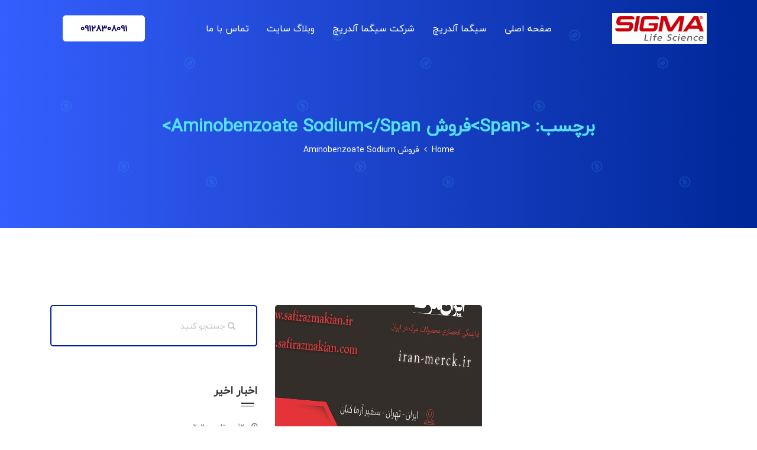

--- FILE ---
content_type: text/html; charset=UTF-8
request_url: https://kianazma.ir/tag/%D9%81%D8%B1%D9%88%D8%B4-aminobenzoate-sodium/
body_size: 18399
content:
<!DOCTYPE html>
<html dir="rtl" lang="fa-IR">
<head>
    <meta charset="UTF-8">
    <meta name="viewport" content="width=device-width, initial-scale=1, shrink-to-fit=no">
	<meta http-equiv="X-UA-Compatible" content="IE=edge">

    <meta name='robots' content='index, follow, max-image-preview:large, max-snippet:-1, max-video-preview:-1' />
	<style>img:is([sizes="auto" i], [sizes^="auto," i]) { contain-intrinsic-size: 3000px 1500px }</style>
	
	<!-- This site is optimized with the Yoast SEO Premium plugin v18.6 (Yoast SEO v24.2) - https://yoast.com/wordpress/plugins/seo/ -->
	<title>فروش aminobenzoate sodium tag | نمایندگی رسمی شرکت سیگما آلدریچ در ایران</title>
	<meta name="description" content="فروش aminobenzoate sodium tag | نمایندگی رسمی شرکت سیگما آلدریچ در ایران برای سفارش با 09357007743 در تماس باشید" />
	<link rel="canonical" href="https://kianazma.ir/tag/فروش-aminobenzoate-sodium/" />
	<meta property="og:locale" content="fa_IR" />
	<meta property="og:type" content="article" />
	<meta property="og:title" content="بایگانی‌های فروش aminobenzoate sodium" />
	<meta property="og:description" content="فروش aminobenzoate sodium tag | نمایندگی رسمی شرکت سیگما آلدریچ در ایران برای سفارش با 09357007743 در تماس باشید" />
	<meta property="og:url" content="https://kianazma.ir/tag/فروش-aminobenzoate-sodium/" />
	<meta property="og:site_name" content="نمایندگی شرکت سیگما آلدریچ" />
	<meta name="twitter:card" content="summary_large_image" />
	<script type="application/ld+json" class="yoast-schema-graph">{"@context":"https://schema.org","@graph":[{"@type":"CollectionPage","@id":"https://kianazma.ir/tag/%d9%81%d8%b1%d9%88%d8%b4-aminobenzoate-sodium/","url":"https://kianazma.ir/tag/%d9%81%d8%b1%d9%88%d8%b4-aminobenzoate-sodium/","name":"فروش aminobenzoate sodium tag | نمایندگی رسمی شرکت سیگما آلدریچ در ایران","isPartOf":{"@id":"https://kianazma.ir/#website"},"primaryImageOfPage":{"@id":"https://kianazma.ir/tag/%d9%81%d8%b1%d9%88%d8%b4-aminobenzoate-sodium/#primaryimage"},"image":{"@id":"https://kianazma.ir/tag/%d9%81%d8%b1%d9%88%d8%b4-aminobenzoate-sodium/#primaryimage"},"thumbnailUrl":"https://kianazma.ir/wp-content/uploads/2019/10/06.jpg","description":"فروش aminobenzoate sodium tag | نمایندگی رسمی شرکت سیگما آلدریچ در ایران برای سفارش با 09357007743 در تماس باشید","breadcrumb":{"@id":"https://kianazma.ir/tag/%d9%81%d8%b1%d9%88%d8%b4-aminobenzoate-sodium/#breadcrumb"},"inLanguage":"fa-IR"},{"@type":"ImageObject","inLanguage":"fa-IR","@id":"https://kianazma.ir/tag/%d9%81%d8%b1%d9%88%d8%b4-aminobenzoate-sodium/#primaryimage","url":"https://kianazma.ir/wp-content/uploads/2019/10/06.jpg","contentUrl":"https://kianazma.ir/wp-content/uploads/2019/10/06.jpg","width":800,"height":800,"caption":"مواد آزمایشگاهی سیگما آلدریچ | مرک | مرک آلمان | نمایندگی مرک | نمایندگی شرکت مرک آلمان"},{"@type":"BreadcrumbList","@id":"https://kianazma.ir/tag/%d9%81%d8%b1%d9%88%d8%b4-aminobenzoate-sodium/#breadcrumb","itemListElement":[{"@type":"ListItem","position":1,"name":"Home","item":"https://kianazma.ir/"},{"@type":"ListItem","position":2,"name":"فروش aminobenzoate sodium"}]},{"@type":"WebSite","@id":"https://kianazma.ir/#website","url":"https://kianazma.ir/","name":"نمایندگی شرکت سیگما آلدریچ","description":"سیگما | الدریچ | آلدریچ | سیگما الدریچ | سیگما آلدریچ | شرکت سیگما آلدریچ","publisher":{"@id":"https://kianazma.ir/#organization"},"potentialAction":[{"@type":"SearchAction","target":{"@type":"EntryPoint","urlTemplate":"https://kianazma.ir/?s={search_term_string}"},"query-input":{"@type":"PropertyValueSpecification","valueRequired":true,"valueName":"search_term_string"}}],"inLanguage":"fa-IR"},{"@type":"Organization","@id":"https://kianazma.ir/#organization","name":"نمایندگی شرکت سیگما آلدریچ","url":"https://kianazma.ir/","logo":{"@type":"ImageObject","inLanguage":"fa-IR","@id":"https://kianazma.ir/#/schema/logo/image/","url":"https://kianazma.ir/wp-content/uploads/2019/09/محیط-کشت.jpg","contentUrl":"https://kianazma.ir/wp-content/uploads/2019/09/محیط-کشت.jpg","width":992,"height":567,"caption":"نمایندگی شرکت سیگما آلدریچ"},"image":{"@id":"https://kianazma.ir/#/schema/logo/image/"}}]}</script>
	<!-- / Yoast SEO Premium plugin. -->


<link rel='dns-prefetch' href='//maps.googleapis.com' />
<link rel='dns-prefetch' href='//fonts.googleapis.com' />
<link rel="alternate" type="application/rss+xml" title="نمایندگی شرکت سیگما آلدریچ &raquo; خوراک" href="https://kianazma.ir/feed/" />
<link rel="alternate" type="application/rss+xml" title="نمایندگی شرکت سیگما آلدریچ &raquo; خوراک دیدگاه‌ها" href="https://kianazma.ir/comments/feed/" />
<link rel="alternate" type="application/rss+xml" title="نمایندگی شرکت سیگما آلدریچ &raquo; فروش aminobenzoate sodium خوراک برچسب" href="https://kianazma.ir/tag/%d9%81%d8%b1%d9%88%d8%b4-aminobenzoate-sodium/feed/" />
<script type="text/javascript">
/* <![CDATA[ */
window._wpemojiSettings = {"baseUrl":"https:\/\/s.w.org\/images\/core\/emoji\/15.0.3\/72x72\/","ext":".png","svgUrl":"https:\/\/s.w.org\/images\/core\/emoji\/15.0.3\/svg\/","svgExt":".svg","source":{"concatemoji":"https:\/\/kianazma.ir\/wp-includes\/js\/wp-emoji-release.min.js?ver=6.7.4"}};
/*! This file is auto-generated */
!function(i,n){var o,s,e;function c(e){try{var t={supportTests:e,timestamp:(new Date).valueOf()};sessionStorage.setItem(o,JSON.stringify(t))}catch(e){}}function p(e,t,n){e.clearRect(0,0,e.canvas.width,e.canvas.height),e.fillText(t,0,0);var t=new Uint32Array(e.getImageData(0,0,e.canvas.width,e.canvas.height).data),r=(e.clearRect(0,0,e.canvas.width,e.canvas.height),e.fillText(n,0,0),new Uint32Array(e.getImageData(0,0,e.canvas.width,e.canvas.height).data));return t.every(function(e,t){return e===r[t]})}function u(e,t,n){switch(t){case"flag":return n(e,"\ud83c\udff3\ufe0f\u200d\u26a7\ufe0f","\ud83c\udff3\ufe0f\u200b\u26a7\ufe0f")?!1:!n(e,"\ud83c\uddfa\ud83c\uddf3","\ud83c\uddfa\u200b\ud83c\uddf3")&&!n(e,"\ud83c\udff4\udb40\udc67\udb40\udc62\udb40\udc65\udb40\udc6e\udb40\udc67\udb40\udc7f","\ud83c\udff4\u200b\udb40\udc67\u200b\udb40\udc62\u200b\udb40\udc65\u200b\udb40\udc6e\u200b\udb40\udc67\u200b\udb40\udc7f");case"emoji":return!n(e,"\ud83d\udc26\u200d\u2b1b","\ud83d\udc26\u200b\u2b1b")}return!1}function f(e,t,n){var r="undefined"!=typeof WorkerGlobalScope&&self instanceof WorkerGlobalScope?new OffscreenCanvas(300,150):i.createElement("canvas"),a=r.getContext("2d",{willReadFrequently:!0}),o=(a.textBaseline="top",a.font="600 32px Arial",{});return e.forEach(function(e){o[e]=t(a,e,n)}),o}function t(e){var t=i.createElement("script");t.src=e,t.defer=!0,i.head.appendChild(t)}"undefined"!=typeof Promise&&(o="wpEmojiSettingsSupports",s=["flag","emoji"],n.supports={everything:!0,everythingExceptFlag:!0},e=new Promise(function(e){i.addEventListener("DOMContentLoaded",e,{once:!0})}),new Promise(function(t){var n=function(){try{var e=JSON.parse(sessionStorage.getItem(o));if("object"==typeof e&&"number"==typeof e.timestamp&&(new Date).valueOf()<e.timestamp+604800&&"object"==typeof e.supportTests)return e.supportTests}catch(e){}return null}();if(!n){if("undefined"!=typeof Worker&&"undefined"!=typeof OffscreenCanvas&&"undefined"!=typeof URL&&URL.createObjectURL&&"undefined"!=typeof Blob)try{var e="postMessage("+f.toString()+"("+[JSON.stringify(s),u.toString(),p.toString()].join(",")+"));",r=new Blob([e],{type:"text/javascript"}),a=new Worker(URL.createObjectURL(r),{name:"wpTestEmojiSupports"});return void(a.onmessage=function(e){c(n=e.data),a.terminate(),t(n)})}catch(e){}c(n=f(s,u,p))}t(n)}).then(function(e){for(var t in e)n.supports[t]=e[t],n.supports.everything=n.supports.everything&&n.supports[t],"flag"!==t&&(n.supports.everythingExceptFlag=n.supports.everythingExceptFlag&&n.supports[t]);n.supports.everythingExceptFlag=n.supports.everythingExceptFlag&&!n.supports.flag,n.DOMReady=!1,n.readyCallback=function(){n.DOMReady=!0}}).then(function(){return e}).then(function(){var e;n.supports.everything||(n.readyCallback(),(e=n.source||{}).concatemoji?t(e.concatemoji):e.wpemoji&&e.twemoji&&(t(e.twemoji),t(e.wpemoji)))}))}((window,document),window._wpemojiSettings);
/* ]]> */
</script>
<style id='wp-emoji-styles-inline-css' type='text/css'>

	img.wp-smiley, img.emoji {
		display: inline !important;
		border: none !important;
		box-shadow: none !important;
		height: 1em !important;
		width: 1em !important;
		margin: 0 0.07em !important;
		vertical-align: -0.1em !important;
		background: none !important;
		padding: 0 !important;
	}
</style>
<link rel='stylesheet' id='wp-block-library-rtl-css' href='https://kianazma.ir/wp-includes/css/dist/block-library/style-rtl.min.css?ver=6.7.4' type='text/css' media='all' />
<style id='wp-block-library-theme-inline-css' type='text/css'>
.wp-block-audio :where(figcaption){color:#555;font-size:13px;text-align:center}.is-dark-theme .wp-block-audio :where(figcaption){color:#ffffffa6}.wp-block-audio{margin:0 0 1em}.wp-block-code{border:1px solid #ccc;border-radius:4px;font-family:Menlo,Consolas,monaco,monospace;padding:.8em 1em}.wp-block-embed :where(figcaption){color:#555;font-size:13px;text-align:center}.is-dark-theme .wp-block-embed :where(figcaption){color:#ffffffa6}.wp-block-embed{margin:0 0 1em}.blocks-gallery-caption{color:#555;font-size:13px;text-align:center}.is-dark-theme .blocks-gallery-caption{color:#ffffffa6}:root :where(.wp-block-image figcaption){color:#555;font-size:13px;text-align:center}.is-dark-theme :root :where(.wp-block-image figcaption){color:#ffffffa6}.wp-block-image{margin:0 0 1em}.wp-block-pullquote{border-bottom:4px solid;border-top:4px solid;color:currentColor;margin-bottom:1.75em}.wp-block-pullquote cite,.wp-block-pullquote footer,.wp-block-pullquote__citation{color:currentColor;font-size:.8125em;font-style:normal;text-transform:uppercase}.wp-block-quote{border-left:.25em solid;margin:0 0 1.75em;padding-left:1em}.wp-block-quote cite,.wp-block-quote footer{color:currentColor;font-size:.8125em;font-style:normal;position:relative}.wp-block-quote:where(.has-text-align-right){border-left:none;border-right:.25em solid;padding-left:0;padding-right:1em}.wp-block-quote:where(.has-text-align-center){border:none;padding-left:0}.wp-block-quote.is-large,.wp-block-quote.is-style-large,.wp-block-quote:where(.is-style-plain){border:none}.wp-block-search .wp-block-search__label{font-weight:700}.wp-block-search__button{border:1px solid #ccc;padding:.375em .625em}:where(.wp-block-group.has-background){padding:1.25em 2.375em}.wp-block-separator.has-css-opacity{opacity:.4}.wp-block-separator{border:none;border-bottom:2px solid;margin-left:auto;margin-right:auto}.wp-block-separator.has-alpha-channel-opacity{opacity:1}.wp-block-separator:not(.is-style-wide):not(.is-style-dots){width:100px}.wp-block-separator.has-background:not(.is-style-dots){border-bottom:none;height:1px}.wp-block-separator.has-background:not(.is-style-wide):not(.is-style-dots){height:2px}.wp-block-table{margin:0 0 1em}.wp-block-table td,.wp-block-table th{word-break:normal}.wp-block-table :where(figcaption){color:#555;font-size:13px;text-align:center}.is-dark-theme .wp-block-table :where(figcaption){color:#ffffffa6}.wp-block-video :where(figcaption){color:#555;font-size:13px;text-align:center}.is-dark-theme .wp-block-video :where(figcaption){color:#ffffffa6}.wp-block-video{margin:0 0 1em}:root :where(.wp-block-template-part.has-background){margin-bottom:0;margin-top:0;padding:1.25em 2.375em}
</style>
<style id='classic-theme-styles-inline-css' type='text/css'>
/*! This file is auto-generated */
.wp-block-button__link{color:#fff;background-color:#32373c;border-radius:9999px;box-shadow:none;text-decoration:none;padding:calc(.667em + 2px) calc(1.333em + 2px);font-size:1.125em}.wp-block-file__button{background:#32373c;color:#fff;text-decoration:none}
</style>
<style id='global-styles-inline-css' type='text/css'>
:root{--wp--preset--aspect-ratio--square: 1;--wp--preset--aspect-ratio--4-3: 4/3;--wp--preset--aspect-ratio--3-4: 3/4;--wp--preset--aspect-ratio--3-2: 3/2;--wp--preset--aspect-ratio--2-3: 2/3;--wp--preset--aspect-ratio--16-9: 16/9;--wp--preset--aspect-ratio--9-16: 9/16;--wp--preset--color--black: #000000;--wp--preset--color--cyan-bluish-gray: #abb8c3;--wp--preset--color--white: #ffffff;--wp--preset--color--pale-pink: #f78da7;--wp--preset--color--vivid-red: #cf2e2e;--wp--preset--color--luminous-vivid-orange: #ff6900;--wp--preset--color--luminous-vivid-amber: #fcb900;--wp--preset--color--light-green-cyan: #7bdcb5;--wp--preset--color--vivid-green-cyan: #00d084;--wp--preset--color--pale-cyan-blue: #8ed1fc;--wp--preset--color--vivid-cyan-blue: #0693e3;--wp--preset--color--vivid-purple: #9b51e0;--wp--preset--gradient--vivid-cyan-blue-to-vivid-purple: linear-gradient(135deg,rgba(6,147,227,1) 0%,rgb(155,81,224) 100%);--wp--preset--gradient--light-green-cyan-to-vivid-green-cyan: linear-gradient(135deg,rgb(122,220,180) 0%,rgb(0,208,130) 100%);--wp--preset--gradient--luminous-vivid-amber-to-luminous-vivid-orange: linear-gradient(135deg,rgba(252,185,0,1) 0%,rgba(255,105,0,1) 100%);--wp--preset--gradient--luminous-vivid-orange-to-vivid-red: linear-gradient(135deg,rgba(255,105,0,1) 0%,rgb(207,46,46) 100%);--wp--preset--gradient--very-light-gray-to-cyan-bluish-gray: linear-gradient(135deg,rgb(238,238,238) 0%,rgb(169,184,195) 100%);--wp--preset--gradient--cool-to-warm-spectrum: linear-gradient(135deg,rgb(74,234,220) 0%,rgb(151,120,209) 20%,rgb(207,42,186) 40%,rgb(238,44,130) 60%,rgb(251,105,98) 80%,rgb(254,248,76) 100%);--wp--preset--gradient--blush-light-purple: linear-gradient(135deg,rgb(255,206,236) 0%,rgb(152,150,240) 100%);--wp--preset--gradient--blush-bordeaux: linear-gradient(135deg,rgb(254,205,165) 0%,rgb(254,45,45) 50%,rgb(107,0,62) 100%);--wp--preset--gradient--luminous-dusk: linear-gradient(135deg,rgb(255,203,112) 0%,rgb(199,81,192) 50%,rgb(65,88,208) 100%);--wp--preset--gradient--pale-ocean: linear-gradient(135deg,rgb(255,245,203) 0%,rgb(182,227,212) 50%,rgb(51,167,181) 100%);--wp--preset--gradient--electric-grass: linear-gradient(135deg,rgb(202,248,128) 0%,rgb(113,206,126) 100%);--wp--preset--gradient--midnight: linear-gradient(135deg,rgb(2,3,129) 0%,rgb(40,116,252) 100%);--wp--preset--font-size--small: 13px;--wp--preset--font-size--medium: 20px;--wp--preset--font-size--large: 36px;--wp--preset--font-size--x-large: 42px;--wp--preset--spacing--20: 0.44rem;--wp--preset--spacing--30: 0.67rem;--wp--preset--spacing--40: 1rem;--wp--preset--spacing--50: 1.5rem;--wp--preset--spacing--60: 2.25rem;--wp--preset--spacing--70: 3.38rem;--wp--preset--spacing--80: 5.06rem;--wp--preset--shadow--natural: 6px 6px 9px rgba(0, 0, 0, 0.2);--wp--preset--shadow--deep: 12px 12px 50px rgba(0, 0, 0, 0.4);--wp--preset--shadow--sharp: 6px 6px 0px rgba(0, 0, 0, 0.2);--wp--preset--shadow--outlined: 6px 6px 0px -3px rgba(255, 255, 255, 1), 6px 6px rgba(0, 0, 0, 1);--wp--preset--shadow--crisp: 6px 6px 0px rgba(0, 0, 0, 1);}:where(.is-layout-flex){gap: 0.5em;}:where(.is-layout-grid){gap: 0.5em;}body .is-layout-flex{display: flex;}.is-layout-flex{flex-wrap: wrap;align-items: center;}.is-layout-flex > :is(*, div){margin: 0;}body .is-layout-grid{display: grid;}.is-layout-grid > :is(*, div){margin: 0;}:where(.wp-block-columns.is-layout-flex){gap: 2em;}:where(.wp-block-columns.is-layout-grid){gap: 2em;}:where(.wp-block-post-template.is-layout-flex){gap: 1.25em;}:where(.wp-block-post-template.is-layout-grid){gap: 1.25em;}.has-black-color{color: var(--wp--preset--color--black) !important;}.has-cyan-bluish-gray-color{color: var(--wp--preset--color--cyan-bluish-gray) !important;}.has-white-color{color: var(--wp--preset--color--white) !important;}.has-pale-pink-color{color: var(--wp--preset--color--pale-pink) !important;}.has-vivid-red-color{color: var(--wp--preset--color--vivid-red) !important;}.has-luminous-vivid-orange-color{color: var(--wp--preset--color--luminous-vivid-orange) !important;}.has-luminous-vivid-amber-color{color: var(--wp--preset--color--luminous-vivid-amber) !important;}.has-light-green-cyan-color{color: var(--wp--preset--color--light-green-cyan) !important;}.has-vivid-green-cyan-color{color: var(--wp--preset--color--vivid-green-cyan) !important;}.has-pale-cyan-blue-color{color: var(--wp--preset--color--pale-cyan-blue) !important;}.has-vivid-cyan-blue-color{color: var(--wp--preset--color--vivid-cyan-blue) !important;}.has-vivid-purple-color{color: var(--wp--preset--color--vivid-purple) !important;}.has-black-background-color{background-color: var(--wp--preset--color--black) !important;}.has-cyan-bluish-gray-background-color{background-color: var(--wp--preset--color--cyan-bluish-gray) !important;}.has-white-background-color{background-color: var(--wp--preset--color--white) !important;}.has-pale-pink-background-color{background-color: var(--wp--preset--color--pale-pink) !important;}.has-vivid-red-background-color{background-color: var(--wp--preset--color--vivid-red) !important;}.has-luminous-vivid-orange-background-color{background-color: var(--wp--preset--color--luminous-vivid-orange) !important;}.has-luminous-vivid-amber-background-color{background-color: var(--wp--preset--color--luminous-vivid-amber) !important;}.has-light-green-cyan-background-color{background-color: var(--wp--preset--color--light-green-cyan) !important;}.has-vivid-green-cyan-background-color{background-color: var(--wp--preset--color--vivid-green-cyan) !important;}.has-pale-cyan-blue-background-color{background-color: var(--wp--preset--color--pale-cyan-blue) !important;}.has-vivid-cyan-blue-background-color{background-color: var(--wp--preset--color--vivid-cyan-blue) !important;}.has-vivid-purple-background-color{background-color: var(--wp--preset--color--vivid-purple) !important;}.has-black-border-color{border-color: var(--wp--preset--color--black) !important;}.has-cyan-bluish-gray-border-color{border-color: var(--wp--preset--color--cyan-bluish-gray) !important;}.has-white-border-color{border-color: var(--wp--preset--color--white) !important;}.has-pale-pink-border-color{border-color: var(--wp--preset--color--pale-pink) !important;}.has-vivid-red-border-color{border-color: var(--wp--preset--color--vivid-red) !important;}.has-luminous-vivid-orange-border-color{border-color: var(--wp--preset--color--luminous-vivid-orange) !important;}.has-luminous-vivid-amber-border-color{border-color: var(--wp--preset--color--luminous-vivid-amber) !important;}.has-light-green-cyan-border-color{border-color: var(--wp--preset--color--light-green-cyan) !important;}.has-vivid-green-cyan-border-color{border-color: var(--wp--preset--color--vivid-green-cyan) !important;}.has-pale-cyan-blue-border-color{border-color: var(--wp--preset--color--pale-cyan-blue) !important;}.has-vivid-cyan-blue-border-color{border-color: var(--wp--preset--color--vivid-cyan-blue) !important;}.has-vivid-purple-border-color{border-color: var(--wp--preset--color--vivid-purple) !important;}.has-vivid-cyan-blue-to-vivid-purple-gradient-background{background: var(--wp--preset--gradient--vivid-cyan-blue-to-vivid-purple) !important;}.has-light-green-cyan-to-vivid-green-cyan-gradient-background{background: var(--wp--preset--gradient--light-green-cyan-to-vivid-green-cyan) !important;}.has-luminous-vivid-amber-to-luminous-vivid-orange-gradient-background{background: var(--wp--preset--gradient--luminous-vivid-amber-to-luminous-vivid-orange) !important;}.has-luminous-vivid-orange-to-vivid-red-gradient-background{background: var(--wp--preset--gradient--luminous-vivid-orange-to-vivid-red) !important;}.has-very-light-gray-to-cyan-bluish-gray-gradient-background{background: var(--wp--preset--gradient--very-light-gray-to-cyan-bluish-gray) !important;}.has-cool-to-warm-spectrum-gradient-background{background: var(--wp--preset--gradient--cool-to-warm-spectrum) !important;}.has-blush-light-purple-gradient-background{background: var(--wp--preset--gradient--blush-light-purple) !important;}.has-blush-bordeaux-gradient-background{background: var(--wp--preset--gradient--blush-bordeaux) !important;}.has-luminous-dusk-gradient-background{background: var(--wp--preset--gradient--luminous-dusk) !important;}.has-pale-ocean-gradient-background{background: var(--wp--preset--gradient--pale-ocean) !important;}.has-electric-grass-gradient-background{background: var(--wp--preset--gradient--electric-grass) !important;}.has-midnight-gradient-background{background: var(--wp--preset--gradient--midnight) !important;}.has-small-font-size{font-size: var(--wp--preset--font-size--small) !important;}.has-medium-font-size{font-size: var(--wp--preset--font-size--medium) !important;}.has-large-font-size{font-size: var(--wp--preset--font-size--large) !important;}.has-x-large-font-size{font-size: var(--wp--preset--font-size--x-large) !important;}
:where(.wp-block-post-template.is-layout-flex){gap: 1.25em;}:where(.wp-block-post-template.is-layout-grid){gap: 1.25em;}
:where(.wp-block-columns.is-layout-flex){gap: 2em;}:where(.wp-block-columns.is-layout-grid){gap: 2em;}
:root :where(.wp-block-pullquote){font-size: 1.5em;line-height: 1.6;}
</style>
<link rel='stylesheet' id='contact-form-7-css' href='https://kianazma.ir/wp-content/plugins/contact-form-7/includes/css/styles.css?ver=6.1.4' type='text/css' media='all' />
<link rel='stylesheet' id='contact-form-7-rtl-css' href='https://kianazma.ir/wp-content/plugins/contact-form-7/includes/css/styles-rtl.css?ver=6.1.4' type='text/css' media='all' />
<link rel='stylesheet' id='secure-copy-content-protection-public-css' href='https://kianazma.ir/wp-content/plugins/secure-copy-content-protection/public/css/secure-copy-content-protection-public.css?ver=4.4.1' type='text/css' media='all' />
<link rel='stylesheet' id='crp-style-rounded-thumbs-css' href='https://kianazma.ir/wp-content/plugins/contextual-related-posts/css/rounded-thumbs.min.css?ver=4.1.0' type='text/css' media='all' />
<style id='crp-style-rounded-thumbs-inline-css' type='text/css'>

			.crp_related.crp-rounded-thumbs a {
				width: 150px;
                height: 150px;
				text-decoration: none;
			}
			.crp_related.crp-rounded-thumbs img {
				max-width: 150px;
				margin: auto;
			}
			.crp_related.crp-rounded-thumbs .crp_title {
				width: 100%;
			}
			
</style>
<link rel='stylesheet' id='megamenu-css' href='https://kianazma.ir/wp-content/uploads/maxmegamenu/style.css?ver=e59429' type='text/css' media='all' />
<link rel='stylesheet' id='dashicons-css' href='https://kianazma.ir/wp-includes/css/dashicons.min.css?ver=6.7.4' type='text/css' media='all' />
<link rel='stylesheet' id='google-font-css' href='//fonts.googleapis.com/css?family=Dosis%3A500%2C600%2C700%2C800%7CPoppins%3A300%2C400%2C500%2C600%2C900&#038;ver=6.7.4#038;subset=latin%2C+latin-text' type='text/css' media='all' />
<link rel='stylesheet' id='bootstrap-css' href='https://kianazma.ir/wp-content/themes/bizdrone/assets/css/bootstrap.min.css?ver=4.1.3' type='text/css' media='all' />
<link rel='stylesheet' id='fontawesome-css' href='https://kianazma.ir/wp-content/themes/bizdrone/assets/css/font.awesome.min.css?ver=4.7.0' type='text/css' media='all' />
<link rel='stylesheet' id='magnific-popup-css' href='https://kianazma.ir/wp-content/themes/bizdrone/assets/plugins/Magnific-Popup/magnific.popup.css?ver=2.2.0' type='text/css' media='all' />
<link rel='stylesheet' id='owl-carousel-css' href='https://kianazma.ir/wp-content/themes/bizdrone/assets/plugins/owl-carousel/owl.carousel.min.css?ver=2.3.4' type='text/css' media='all' />
<link rel='stylesheet' id='bizdrone-main-css' href='https://kianazma.ir/wp-content/themes/bizdrone/assets/css/style.css?ver=1.0' type='text/css' media='all' />
<link rel='stylesheet' id='bizdrone-responsive-css' href='https://kianazma.ir/wp-content/themes/bizdrone/assets/css/responsive.css?ver=1.0' type='text/css' media='all' />
<link rel='stylesheet' id='bizdrone-style-css' href='https://kianazma.ir/wp-content/themes/bizdrone/style.css?ver=6.7.4' type='text/css' media='all' />
<link rel='stylesheet' id='color-schemes-css' href='https://kianazma.ir/wp-content/themes/bizdrone/assets/css/color.schemes.css?ver=6.7.4' type='text/css' media='all' />
<style id='color-schemes-inline-css' type='text/css'>

    		.page-title {
				text-align: center !important;
			}
    			@media (max-width: 767.98px) {
    				.back-to-top{
	    				display: none;
					}
				}
					.footer-type2.footer-bg-h3{
						padding-top: 80px;
					}
				
				.error-full-width.bg-overlay:before {
					opacity: 0.5;
				}
			
				.page-title-inner.bg-overlay:before {
					opacity: 0.5;
				}
			
</style>
<link rel='stylesheet' id='wpgdprc-front-css-css' href='https://kianazma.ir/wp-content/plugins/wp-gdpr-compliance/Assets/css/front.css?ver=1676464855' type='text/css' media='all' />
<style id='wpgdprc-front-css-inline-css' type='text/css'>
:root{--wp-gdpr--bar--background-color: #000000;--wp-gdpr--bar--color: #ffffff;--wp-gdpr--button--background-color: #000000;--wp-gdpr--button--background-color--darken: #000000;--wp-gdpr--button--color: #ffffff;}
</style>
<script type="text/javascript" src="https://kianazma.ir/wp-includes/js/jquery/jquery.min.js?ver=3.7.1" id="jquery-core-js"></script>
<script type="text/javascript" src="https://kianazma.ir/wp-includes/js/jquery/jquery-migrate.min.js?ver=3.4.1" id="jquery-migrate-js"></script>
<script type="text/javascript" id="wpgdprc-front-js-js-extra">
/* <![CDATA[ */
var wpgdprcFront = {"ajaxUrl":"https:\/\/kianazma.ir\/wp-admin\/admin-ajax.php","ajaxNonce":"617290969c","ajaxArg":"security","pluginPrefix":"wpgdprc","blogId":"1","isMultiSite":"","locale":"fa_IR","showSignUpModal":"","showFormModal":"","cookieName":"wpgdprc-consent","consentVersion":"","path":"\/","prefix":"wpgdprc"};
/* ]]> */
</script>
<script type="text/javascript" src="https://kianazma.ir/wp-content/plugins/wp-gdpr-compliance/Assets/js/front.min.js?ver=1676464855" id="wpgdprc-front-js-js"></script>
<link rel="https://api.w.org/" href="https://kianazma.ir/wp-json/" /><link rel="alternate" title="JSON" type="application/json" href="https://kianazma.ir/wp-json/wp/v2/tags/965" /><link rel="EditURI" type="application/rsd+xml" title="RSD" href="https://kianazma.ir/xmlrpc.php?rsd" />
<link rel="stylesheet" href="https://kianazma.ir/wp-content/themes/bizdrone/rtl.css" type="text/css" media="screen" /><meta name="generator" content="WordPress 6.7.4" />
<meta name="generator" content="Redux 4.5.10" /><script type="text/javascript">var daamAjaxUrl = "https://kianazma.ir/wp-admin/admin-ajax.php";var daamNonce = "b00bcd5de0";</script><meta name="generator" content="Powered by WPBakery Page Builder - drag and drop page builder for WordPress."/>
<style id="bizdrone_opt-dynamic-css" title="dynamic-css" class="redux-options-output">.error-full-width{background-image:url('https://kianazma.ir/wp-content/uploads/2019/01/404-bg.jpg');}</style><noscript><style> .wpb_animate_when_almost_visible { opacity: 1; }</style></noscript><style type="text/css">/** Mega Menu CSS: fs **/</style>
</head>

<body data-rsssl=1 class="rtl archive tag tag--aminobenzoate-sodium tag-965 wp-embed-responsive mega-menu-primary-menu wpb-js-composer js-comp-ver-6.8.0 vc_responsive">
    
    <!-- Main header 3 (Menu Center) -->
    <header class="header header-menu-center">
        <!-- Start Header Navbar-->
        <div class="main-header main-header1">
            <div class="container">
                <div class="row align-items-center">
                    <div class="col-lg-2 col-sm-6 col-7">
                        <!-- Logo -->
                        <div class="logo" data-animate="fadeInUp" data-delay=".65">
                            <a href="https://kianazma.ir/">
            <img src="https://kianazma.ir/wp-content/uploads/2019/09/safirazma.png" class="default-logo svg" alt="logo" />
            <img src="https://kianazma.ir/wp-content/uploads/2019/09/safirazma.png" class="sticky-logo svg" alt="logo" />
            </a>                        </div>
                        <!-- End of Logo -->
                    </div>
                    <div class="col-lg-8 col-sm-3 col-2 menu-button menu-center">
                        <div class="menu--inner-area">
                            <div class="menu-wraper">
                                <nav data-animate="fadeInUp" data-delay=".80">
                                    <!-- Header-menu -->
                                    <div class="header-menu dosis">
                                        <div id="mega-menu-wrap-primary-menu" class="mega-menu-wrap"><div class="mega-menu-toggle"><div class="mega-toggle-blocks-left"></div><div class="mega-toggle-blocks-center"></div><div class="mega-toggle-blocks-right"><div class='mega-toggle-block mega-menu-toggle-animated-block mega-toggle-block-0' id='mega-toggle-block-0'><button aria-label="Toggle Menu" class="mega-toggle-animated mega-toggle-animated-slider" type="button" aria-expanded="false">
                  <span class="mega-toggle-animated-box">
                    <span class="mega-toggle-animated-inner"></span>
                  </span>
                </button></div></div></div><ul id="mega-menu-primary-menu" class="mega-menu max-mega-menu mega-menu-horizontal mega-no-js" data-event="hover_intent" data-effect="fade_up" data-effect-speed="200" data-effect-mobile="disabled" data-effect-speed-mobile="0" data-panel-width=".main-header .container " data-mobile-force-width=".main-header .container" data-second-click="close" data-document-click="collapse" data-vertical-behaviour="accordion" data-breakpoint="991" data-unbind="true" data-mobile-state="collapse_all" data-mobile-direction="vertical" data-hover-intent-timeout="300" data-hover-intent-interval="100"><li class="mega-menu-item mega-menu-item-type-post_type mega-menu-item-object-page mega-menu-item-home mega-align-bottom-left mega-menu-flyout mega-menu-item-415" id="mega-menu-item-415"><a class="mega-menu-link" href="https://kianazma.ir/" tabindex="0">صفحه اصلی</a></li><li class="mega-menu-item mega-menu-item-type-post_type mega-menu-item-object-page mega-align-bottom-left mega-menu-flyout mega-menu-item-353" id="mega-menu-item-353"><a class="mega-menu-link" href="https://kianazma.ir/%d8%b3%db%8c%da%af%d9%85%d8%a7-%d8%a2%d9%84%d8%af%d8%b1%db%8c%da%86/" tabindex="0">سیگما آلدریچ</a></li><li class="mega-menu-item mega-menu-item-type-post_type mega-menu-item-object-page mega-align-bottom-left mega-menu-flyout mega-menu-item-278" id="mega-menu-item-278"><a class="mega-menu-link" href="https://kianazma.ir/%d8%b4%d8%b1%da%a9%d8%aa-%d8%b3%db%8c%da%af%d9%85%d8%a7-%d8%a2%d9%84%d8%af%d8%b1%db%8c%da%86/" tabindex="0">شرکت سیگما آلدریچ</a></li><li class="mega-menu-item mega-menu-item-type-post_type mega-menu-item-object-page mega-current_page_parent mega-align-bottom-left mega-menu-flyout mega-menu-item-17" id="mega-menu-item-17"><a class="mega-menu-link" href="https://kianazma.ir/blog/" tabindex="0">وبلاگ سایت</a></li><li class="mega-menu-item mega-menu-item-type-custom mega-menu-item-object-custom mega-align-bottom-left mega-menu-flyout mega-menu-item-1562" id="mega-menu-item-1562"><a class="mega-menu-link" href="https://iran-merck.ir/contact/" tabindex="0">تماس با ما</a></li></ul></div>                                    </div>
                                    <!-- End of Header-menu -->
                                </nav>
                            </div>
                        </div>
                    </div>
                      
                    <div class="col-lg-2 col-sm-3 col-3">
                        <!-- signup/singout button -->
                        <div class="signup--out-btn text-right" data-animate="fadeInUp" data-delay="1">
                              
                            <a target="_self" href="tel://%2009128308091" class="waves-effect bg-fill"><i class="fa fa-user d-none"></i><span>09128308091</span></a>
                                                    </div>
                        <!--End of signup/singout button -->
                    </div>
                                    </div>
            </div>
        </div>
        <!-- End Header Navbar -->
    </header>
    <!-- End of Main header 3 (Menu Center) --><!-- page title wrap-->
<section class="page-title-inner home2-vs1-bg " >
    <div data-bg-img="https://kianazma.ir/wp-content/uploads/2018/12/Crypto_Pattern20.png" class="page-title-wrap">
        <div class="container"> 
            <div class="row align-items-center justify-content-center"> 
                <div class="col"> 
                    <!-- page title inner -->
                    <div class="page-title text-center" data-animate="fadeInUp" data-delay="1.05"> 
                    <h1 class="h2">برچسب:  &lt;span&gt;فروش aminobenzoate sodium&lt;/span&gt;</h1><ul class="nav m-0 justify-content-center"><li><a href="https://kianazma.ir" title="Home">Home</a></li><li class="active bread-tag">فروش aminobenzoate sodium</li></ul>                    </div>
                    <!-- End of page title inner -->
                </div>
            </div>
        </div>
    </div> 
</section>
<!-- End of page title -->

            <!--Blog Section -->
            <section class="pt-130 pb-130">
                <div class="container">
                    <div class="row">
                    <div class="col-lg-8">
                <!-- blog wrap -->
                <div class="our-blog-inner type2">
                        <div class="row isotope">
        <div class="col-md-6 col-lg-6">
    <!-- single post -->
    <div class="single-post-wrap mb-50 post-1629 post type-post status-publish format-standard has-post-thumbnail hentry category-1 tag-2--- tag-2-- tag-2---- tag-2----- tag-2-diethylaminoethylamide tag-2-dimethoxyethylamine tag-2-dimethoxyethylamine- tag-2-methylpropanoyl-chloride tag-2-monostearin tag-2-monostearoylglycerol tag-2-octadecanoylglycerol tag-2-propenoyl-chloride tag-2-stearoylglycerol tag-3---- tag-4--2--- tag-4--- tag-4----- tag-4---- tag-4-- tag-4-amino-2-hydroxybenzoic-acid tag-4-aminobenzoic-acid tag-4-aminobenzoic-acid-ethyl-ester tag-4-aminobenzoic-acid-potassium-salt tag-4-aminosalicylic-acid tag-5---- tag-5----- tag-5- tag-acetamido-4-methylthiazole tag-acetyltriethyl-citrate tag-acryloyl-chloride tag-acryloyl-chloride-merck tag-acryloyl-chloride-msds tag-acryloyl-chloride-sigma tag-aminoacetaldehyde-dimethyl-acetal tag-aminoacetaldehyde-dimethyl-acetal-manufacturer-in-india tag-aminoacetaldehyde-dimethyl-acetal-msds tag-aminoacetaldehyde-dimethyl-acetal-synthesis tag-aminobenzoate-potassium tag-aminobenzoate-sodium tag-aminobenzoic-acid-sodium tag-aminobenzoic-hydrazide tag-aminosalicylic-acid tag-ammonium-iron-sulfate-hexahydrate tag-ammonium-ironii-sulfate-hexahydrate tag-b-paba tag-benzamide-hydrochloride tag-benzene tag-benzene- tag-benzene-1-3-5-tricarboxylic-acid tag-benzenesulfonyl-chloride tag-benzocaine tag-beta-carotene tag-betaine-aldehyde-chloride tag-betaine-solution tag-biotinyl-4-aminobenzoic-acid tag-boron-trifluoride-ethylamine-complex tag-calcined-soda tag-calcium-chloride tag-carbonic-acid-disodium-salt tag-cas-number-10043-52-4 tag-cas-number-106-22-9 tag-cas-number-110-82-7 tag-cas-number-114-07-8 tag-cas-number-1189-71-5 tag-cas-number-125110-14-7 tag-cas-number-137-58-6 tag-cas-number-138-14-7 tag-cas-number-138-84-1 tag-cas-number-1405-41-0 tag-cas-number-147-85-3 tag-cas-number-1483-28-9 tag-cas-number-2052-49-5 tag-cas-number-22483-09-6 tag-cas-number-2766-74-7 tag-cas-number-31075-53-3 tag-cas-number-497-19-8 tag-cas-number-5351-17-7 tag-cas-number-541-85-5 tag-cas-number-546-68-9 tag-cas-number-555-06-6 tag-cas-number-5934-29-2 tag-cas-number-60-18-4 tag-cas-number-614-39-1 tag-cas-number-619-45-4 tag-cas-number-621-61-4 tag-cas-number-64-75-5 tag-cas-number-65-49-6 tag-cas-number-69-65-8 tag-cas-number-6929-40-4 tag-cas-number-71-43-2 tag-cas-number-73-22-3 tag-cas-number-7398-69-8 tag-cas-number-74431-23-5 tag-cas-number-7488-99-5 tag-cas-number-75-23-0 tag-cas-number-7697-37-2 tag-cas-number-77-93-0 tag-cas-number-7722-64-7 tag-cas-number-7758-31-8 tag-cas-number-7783-85-9 tag-cas-number-7790-94-5 tag-cas-number-79902-63-9 tag-cas-number-814-68-6 tag-cas-number-9004-36-8 tag-cas-number-9004-65-3 tag-cas-number-9004-67-5 tag-cas-number-9032-42-2 tag-cas-number-92-86-4 tag-cas-number-94-09-7 tag-cas-number-98-09-9 tag-cas-number-101530-10-3 tag-cefixime tag-cefixime-trihydrate tag-cellulose-acetate-butyrate tag-chlorosulfonic-acid tag-chlorosulfonyl-isocyanate tag-chlorothiophene-2-sulfonyl-chloride tag-citronellol-solution tag-cyclohexane tag-d-mannitol tag-deferoxamine-mesylate tag-deferoxamine-mesylate-salt tag-deferoxamine-methanesulfonate-salt tag-desferrioxamine tag-dfom tag-diallyldimethylammonium-chloride tag-dibromobiphenyl tag-dichlorozinc tag-dimethoxybenzenesulfonyl-chloride tag-dimethyldiallylammonium-chloride tag-erythromycin tag-ethyl-4-aminobenzoate tag-ethyl-citrate tag-ethyl-isoamyl-ketone tag-gentamicin tag-gentamicin-solution tag-gentamicin-sulfate-salt tag-glycerol-monostearate tag-glycerol--monostearate tag-hyaluronic-acid-sodium-salt-from-streptococcus-equi tag-hydrochloride-4-aminobenzoic-acid tag-hydroxypropyl tag-imipenem tag-l-histidine tag-l-histidine-monohydrochloride-monohydrate tag-l-tryptophan tag-l-tyrosine tag-l--amino-3-indolepropionic-acid tag-lanoconazole tag-lidocaine tag-lignocaine tag-mannite tag-mannitol tag-mesylate-salt tag-methyl-2-hydroxyethyl-cellulose tag-methyl-4-aminobenzoate tag-methyl-cellulose tag-methyl-3-heptanone tag-n-carbonylsulfamyl-chloride tag-nitric-acid tag-octadecanoic-acid-2-hydroxy-1-hydroxymethylethyl-ester tag-paba tag-polyurethane tag-polyurethane- tag-potassium-4-aminobenzoate tag-potassium-permanganate tag-procainamide-hydrochloride tag-propenoyl-chloride tag-propenoyl-chloride- tag-propionic-acid-monohydrochloride tag-provitamin-a tag-pyrrolidine-2-carboxylic-acid tag-silymarin tag-simvastatin tag-soda-ash tag-sodium-4-aminobenzoate tag-sodium-carbonate tag-sodium-carbonate-anhydrous tag-sodium-hyaluronate tag-tbe-buffer tag-te-buffer-solution tag-tetrabutylammonium-hydroxide tag-tetrabutylammonium-hydroxide-solution tag-tetracycline tag-tetracycline-hydrochloride tag-tetraisopropyl-orthotitanate tag-titaniumiv-isopropoxide tag-triethyl-2-acetylcitrate tag-triethyl-citrate tag-trihalomethanes tag-trihalomethanes-calibration tag-triiodobenzyl-alcohol tag-tris-acetate-edta-buffer tag-tris-borate-edta-buffer tag-tris-edta-buffer tag-tris-edta-buffer-solution tag-xylocaine tag-zinc-chloride tag--carotene tag--monostearin tag-608 tag--4- tag--4-- tag-611 tag-612 tag-613 tag-614 tag-1358 tag-1359 tag-615 tag-616 tag-617 tag-618 tag-619 tag-620 tag-621 tag-622 tag-623 tag-624 tag-625 tag-626 tag-627 tag-628 tag-1360 tag-1361 tag-629 tag-630 tag-631 tag-632 tag-633 tag-634 tag-635 tag-636 tag-637 tag-638 tag-639 tag-640 tag-641 tag-642 tag-643 tag-644 tag--2---- tag--6---- tag-1362 tag-1363 tag-647 tag-648 tag-649 tag-650 tag-651 tag-652 tag-653 tag-654 tag-1364 tag-1365 tag-655 tag-656 tag-657 tag--4--- tag-659 tag-660 tag-1366 tag-4- tag-1367 tag-1368 tag-662 tag-663 tag-664 tag-665 tag-666 tag-667 tag-668 tag-669 tag-1369 tag-1370 tag-670 tag-671 tag-672 tag-673 tag-674 tag-675 tag-676 tag--2-- tag-678 tag-679 tag-680 tag-681 tag-1371 tag-1372 tag---2-- tag-683 tag-684 tag-685 tag-686 tag-687 tag-688 tag-689 tag-690 tag-691 tag-692 tag-693 tag-694 tag-695 tag-696 tag-697 tag-698 tag-1373 tag-1374 tag-1375 tag-699 tag--2--- tag--2-diethylaminoethylamide tag--2-dimethoxyethylamine tag--2-monostearin tag--2-monostearoylglycerol tag--2-octadecanoylglycerol tag--2-stearoylglycerol tag--3---- tag--4----- tag--4---- tag--4-amino-2-hydroxybenzoic-acid tag--4-aminobenzoic-acid tag--4-aminobenzoic-acid-ethyl-ester tag--4-aminobenzoic-acid-potassium-salt tag--4-aminosalicylic-acid tag--5---- tag--5- tag--acetamido-4-methylthiazole tag--acetyltriethyl-citrate tag--aminoacetaldehyde-dimethyl-acetal tag--aminobenzoate-potassium tag--aminobenzoate-sodium tag--aminobenzoic-acid-sodium tag--aminobenzoic-hydrazide tag--aminosalicylic-acid tag--ammonium-iron-sulfate-hexahydrate tag--benzamide-hydrochloride tag--benzene tag--benzenesulfonyl-chloride tag--benzocaine tag--beta-carotene tag--betaine-aldehyde-chloride tag--betaine-solution tag--boron-trifluoride-ethylamine-complex tag--calcined-soda tag--calcium-chloride tag--carbonic-acid-disodium-salt tag--cefixime tag--cefixime-trihydrate tag--cellulose-acetate-butyrate tag--chlorosulfonic-acid tag--chlorosulfonyl-isocyanate tag--chlorothiophene-2-sulfonyl-chloride tag--citronellol-solution tag--cyclohexane tag--d-mannitol tag--deferoxamine-mesylate-salt tag--deferoxamine-methanesulfonate-salt tag--desferrioxamine tag--dfom tag--diallyldimethylammonium-chloride tag--dibromobiphenyl tag--dichlorozinc tag--dimethoxybenzenesulfonyl-chloride tag--dimethyldiallylammonium-chloride tag--erythromycin tag--ethyl-4-aminobenzoate tag--ethyl-citrate tag--ethyl-isoamyl-ketone tag--gentamicin tag--gentamicin-solution tag--gentamicin-sulfate-salt tag--glycerol-monostearate tag--glycerol--monostearate tag--hydrochloride-4-aminobenzoic-acid tag--hydroxypropyl tag--imipenem tag--l-histidine tag--l-tryptophan tag--l-tyrosine tag--l--amino-3-indolepropionic-acid tag--lanoconazole tag--lignocaine tag--mannite tag--mannitol tag--mesylate-salt tag--methyl-2-hydroxyethyl-cellulose tag--methyl-4-aminobenzoate tag--methyl-cellulose tag--methyl-3-heptanone tag--n-carbonylsulfamyl-chloride tag--nitric-acid tag--paba tag--polyurethane tag--potassium-4-aminobenzoate tag--potassium-permanganate tag--procainamide-hydrochloride tag--provitamin-a tag--silymarin tag--simvastatin tag--soda-ash tag--sodium-4-aminobenzoate tag--sodium-carbonate tag--sodium-carbonate-anhydrous tag--sodium-hyaluronate tag--tbe-buffer tag--te-buffer-solution tag--tetrabutylammonium-hydroxide tag--tetrabutylammonium-hydroxide-solution tag--tetracycline-hydrochloride tag--tetraisopropyl-orthotitanate tag--triethyl-2-acetylcitrate tag--triethyl-citrate tag--trihalomethanes tag--trihalomethanes-calibration tag--triiodobenzyl-alcohol tag--tris-acetate-edta-buffer tag--tris-borate-edta-buffer tag--tris-edta-buffer tag--tris-edta-buffer-solution tag--xylocaine tag--zinc-chloride tag---carotene tag---monostearin tag---4- tag-1406 tag-797 tag-798 tag-799 tag-800 tag-1407 tag-1408 tag-801 tag-802 tag-803 tag-804 tag-805 tag-806 tag-807 tag-808 tag-809 tag-810 tag-1409 tag-1410 tag-1411 tag-811 tag-812 tag-813 tag-814 tag-815 tag-816 tag-817 tag-818 tag-819 tag-1412 tag-1413 tag-820 tag-821 tag-822 tag-823 tag-824 tag-825 tag-826 tag-827 tag-1414 tag-1415 tag-828 tag-1416 tag-829 tag-1417 tag-1418 tag-830 tag-831 tag-832 tag-1419 tag-1420 tag-1421 tag-833 tag-834 tag-835 tag-836 tag-1422 tag-1423 tag-837 tag-839 tag-840 tag-841 tag-842 tag-1424 tag-1425 tag----2-- tag-844 tag-845 tag-846 tag-847 tag-848 tag-849 tag-850 tag-851 tag-852 tag-853 tag-1426 tag-1427 tag-1428 tag-854 tag-855 tag-856 tag-857 tag-1429 tag-858 tag-859 tag-860 tag-861 tag-862 tag-863 tag-1430 tag-864 tag---4-- tag-1431 tag-1432 tag-1433 tag-1434 tag-1435 tag-866 tag-1436 tag-867 tag-1437 tag-868 tag-869 tag-870 tag-1438 tag-1439 tag-1440 tag-1441 tag-1442 tag-871 tag-1444 tag-1445 tag-1446 tag-1447 tag-1448 tag-872 tag-873 tag-1449 tag-874 tag-875 tag-876 tag-877 tag-878 tag-881 tag-882 tag-883 tag-884 tag-1450 tag-885 tag-886 tag-887 tag-888 tag-889 tag-890 tag-891 tag-892 tag-893 tag-894 tag-895 tag-896 tag-897 tag-898 tag-899 tag-900 tag-901 tag-902 tag-903 tag-904 tag-905 tag-906 tag-907 tag-908 tag--tetracycline tag-909 tag-910 tag-911 tag-912 tag-913 tag-1452 tag-914 tag-915 tag-916 tag-917 tag-918 tag-919 tag-920 tag-921 tag-922 tag-923 tag-924 tag-1453 tag-925 tag-1454 tag-1455 tag-1456 tag-1457 tag-1458 tag-927 tag-928 tag-929 tag-1459 tag-930 tag-1460 tag-931 tag-932 tag-933 tag-934 tag-935 tag--deferoxamine-mesylate tag-1491 tag-1027 tag-1028 tag-1029 tag-1030 tag-1492 tag-1493 tag-1031 tag-1032 tag-1033 tag-1034 tag-1035 tag-1036 tag-1037 tag-1494 tag-1495 tag-1496 tag-1038 tag-1039 tag-1040 tag-1041 tag-1042 tag-1043 tag-1044 tag-1045 tag-1046 tag-1497 tag-1498 tag-1047 tag-1048 tag-1049 tag-1050 tag-1051 tag-1052 tag-1053 tag-1054 tag-1499 tag-1500 tag-1501 tag-1055 tag-1502 tag-1503 tag-1056 tag-1057 tag-1058 tag-1059 tag-1504 tag-1505 tag-1506 tag-1060 tag-1061 tag-1062 tag-1063 tag-1507 tag-1508 tag-1064 tag-1066 tag-1067 tag-1068 tag-1069 tag-1509 tag-1510 tag-1071 tag-1072 tag-1073 tag-1074 tag-1075 tag-1076 tag-1077 tag-1078 tag-1079 tag-1080 tag-1511 tag-1512 tag-1513 tag-1081 tag-1082 tag-1083 tag-1084 tag-1514 tag-1085 tag-1086 tag-1087 tag-1088 tag-1089 tag-1090 tag-1515 tag-1091 tag-1516 tag-1517 tag-1518 tag-1519 tag-1520 tag-1093 tag-1521 tag-1094 tag-1522 tag-1095 tag-1096 tag-1097 tag-1523 tag-1524 tag-1525 tag-1526 tag-1098 tag-1528 tag-1529 tag-1530 tag-1531 tag-1532 tag-1099 tag-1100 tag-1533 tag-1101 tag-1102 tag-1103 tag-1104 tag-1105 tag-1108 tag-1109 tag-1110 tag-1111 tag-1534 tag-1112 tag-1113 tag-1114 tag-1115 tag-1116 tag-1117 tag-1118 tag-1119 tag-1120 tag-1121 tag-1122 tag-1123 tag-1124 tag-1125 tag-1535 tag-1126 tag-1127 tag-1128 tag-1129 tag-1130 tag-1131 tag-1132 tag-1133 tag-1189 tag-1565 tag-1566 tag-1190 tag-1191 tag-1192 tag-1193 tag-1194 tag-1195 tag-1567 tag-1568 tag-1196 tag-1197 tag-1198 tag-1199 tag-1200 tag-1201 tag-1569 tag-1570 tag-1202 tag-1203 tag-1204 tag-1205 tag-1206 tag-1571 tag-1572 tag-1207 tag-1208 tag-1209 tag-1573 tag-1574 tag-1575 tag-1210 tag-1211 tag-1212 tag-1576 tag-1577 tag-1213 tag-1215 tag-1216 tag-1217 tag-1578 tag-1218 tag-1219 tag-1220 tag-1221 tag-1222 tag-1223 tag-1224 tag-1225 tag-1226 tag-1579 tag-1580 tag-1581 tag-1582 tag-1227 tag-1228 tag-1583 tag-1229 tag-1230 tag-1231 tag-1232 tag-1233 tag-1584 tag-1234 tag-1585 tag-1586 tag-1587 tag-1588 tag-1589 tag-1235 tag-1590 tag-1591 tag-1236 tag-1237 tag-1238 tag-1239 tag-1592 tag-1593 tag-1594 tag-1595 tag-1240 tag-1597 tag-1598 tag-1599 tag-1600 tag-1601 tag-1241 tag-1602 tag-1242 tag-1243 tag-1244 tag-1245 tag-1247 tag-1248 tag-1249 tag-1250 tag-1603 tag-1251 tag-1252 tag-1253 tag-1254 tag-1255 tag-1256 tag-1257 tag-1258 tag-1259 tag-1604 tag-1605 tag-1606 tag-1607 tag-1260 tag-1609 tag-1610 tag-1611 tag-1612 tag-1613 tag-1261 tag-1262 tag-1263 tag-1614 tag-1264 tag-1265 tag-1266 tag-1267 tag-1268 tag-1271 tag-1272 tag-1273 tag-1274 tag-1275 tag-1276 tag-1277 tag-1615 tag-1278 tag-1279 tag-1280 tag-1281 tag-1282 tag-1283 tag-1284 tag-1285 tag-1286 tag-1292 tag-1293 tag-1617 tag-1618 tag-1619 tag-1294 tag-1295 tag-1296 tag-1297 tag-1298 tag-1299 tag-1300 tag-1301 tag-1302 tag-1303 tag-1304 tag-1305 tag-1306">
        <div class="post-image"><a href="https://kianazma.ir/%d9%85%d9%88%d8%a7%d8%af-%d8%a2%d8%b2%d9%85%d8%a7%db%8c%d8%b4%da%af%d8%a7%d9%87%db%8c-%d8%b3%db%8c%da%af%d9%85%d8%a7-%d8%a2%d9%84%d8%af%d8%b1%db%8c%da%86/"><img src="https://kianazma.ir/wp-content/uploads/2019/10/06.jpg" alt="مواد آزمایشگاهی سیگما آلدریچ | مرک | مرک آلمان | نمایندگی مرک | نمایندگی شرکت مرک آلمان" /></a></div>
        <!-- post content -->
        <div class="post-content">
        
                <div class="post-info">
            <a href="https://kianazma.ir/2020/09/12/"><span><i class="fa fa-clock-o"></i></span>سپتامبر 12, 2020</a>
            <a href="https://kianazma.ir/author/webmastermoon/"><span><i class="fa fa-user"></i></span>WebMasterMoon</a>
        </div>
                <div class="post-main-heading">
            <h4><a href="https://kianazma.ir/%d9%85%d9%88%d8%a7%d8%af-%d8%a2%d8%b2%d9%85%d8%a7%db%8c%d8%b4%da%af%d8%a7%d9%87%db%8c-%d8%b3%db%8c%da%af%d9%85%d8%a7-%d8%a2%d9%84%d8%af%d8%b1%db%8c%da%86/">مواد آزمایشگاهی سیگما آلدریچ و مرک آلمان از سیگما آلدریچ ایران | 09357007743</a></h4>
        </div>
        <div class="post-main-excerpt"><p>&#1605;&#1608;&#1575;&#1583; &#1570;&#1586;&#1605;&#1575;&#1740;&#1588;&#1711;&#1575;&#1607;&#1740; &#1587;&#1740;&#1711;&#1605;&#1575; &#1570;&#1604;&#1583;&#1585;&#1740;&#1670; &#1608; &#1605;&#1585;&#1705; &#1570;&#1604;&#1605;&#1575;&#1606; &#1575;&#1586; &#1587;&#1740;&#1711;&#1605;&#1575; &#1570;&#1604;&#1583;&#1585;&#1740;&#1670;</p><a href="https://kianazma.ir/%d9%85%d9%88%d8%a7%d8%af-%d8%a2%d8%b2%d9%85%d8%a7%db%8c%d8%b4%da%af%d8%a7%d9%87%db%8c-%d8%b3%db%8c%da%af%d9%85%d8%a7-%d8%a2%d9%84%d8%af%d8%b1%db%8c%da%86/"  class="btn-normal-rev dosis">Continue Reading<span><i class="fa fa-long-arrow-right"></i></span></a></div>    
        </div>
        <!--End of post content -->
    </div>
    <!--End of single post -->
</div>                </div>
                <div class="row">
            <div class="col-12">
                <!-- blog pagination wrap-->
                                <!-- End of blog pagination wrap-->
            </div>
        </div>
                        </div>
                <!-- End of blog wrap -->
            </div>
        <div class="col-lg-4">
    <!-- side bar widget -->
    <aside>
        <div id="search-4" class="single-sidebar-widget mb-70 widget_search">    <!-- Search Form -->
    <div class="search-form sidebar-search-form">
        <form role="search" method="get" action="https://kianazma.ir/">
            <input type="search" value="" name="s" placeholder="&#xF002; جستجو کنید" required>
        </form>
    </div></div><div id="bizdrone_recent_news_widget-1" class="single-sidebar-widget mb-70 widget_bizdrone_recent_news_widget"><div class="widget-title"><h4>اخبار اخیر</h4><div class="unerline"><span></span><span></span><span></span></div></div>            <!-- recent post -->
            <div class="recent-posts">
                <div class="post-wrapper">
                        
                    <a href="https://kianazma.ir/2020/09/12/" class="post-info">
                        <span><i class="fa fa-clock-o"></i></span>
                        12 سپتامبر 2020                    </a>
                                        <h5><a href="https://kianazma.ir/%d9%85%d9%88%d8%a7%d8%af-%d8%a2%d8%b2%d9%85%d8%a7%db%8c%d8%b4%da%af%d8%a7%d9%87%db%8c-%d8%b3%db%8c%da%af%d9%85%d8%a7-%d8%a2%d9%84%d8%af%d8%b1%db%8c%da%86/">مواد آزمایشگاهی سیگما آلدریچ و مرک آلمان از سیگما آلدریچ ایران | 09357007743</a></h5>
                </div>
            </div>
            <!-- End of recent post -->
                        <!-- recent post -->
            <div class="recent-posts">
                <div class="post-wrapper">
                        
                    <a href="https://kianazma.ir/2019/10/15/" class="post-info">
                        <span><i class="fa fa-clock-o"></i></span>
                        15 اکتبر 2019                    </a>
                                        <h5><a href="https://kianazma.ir/%d8%ae%d8%b1%db%8c%d8%af-%da%a9%db%8c%d8%aa-%d8%aa%d8%ad%d9%82%db%8c%d9%82%d8%a7%d8%aa%db%8c-%d9%81%d8%b1%d9%88%d8%b4-%da%a9%db%8c%d8%aa-%d8%aa%d8%ad%d9%82%db%8c%d9%82%d8%a7%d8%aa%db%8c-%d8%ae/">خرید کیت تحقیقاتی | فروش کیت تحقیقاتی | خرید کیت آزمایشگاهی | فروش کیت آزمایشگاهی</a></h5>
                </div>
            </div>
            <!-- End of recent post -->
                        <!-- recent post -->
            <div class="recent-posts">
                <div class="post-wrapper">
                        
                    <a href="https://kianazma.ir/2019/10/15/" class="post-info">
                        <span><i class="fa fa-clock-o"></i></span>
                        15 اکتبر 2019                    </a>
                                        <h5><a href="https://kianazma.ir/%d8%ae%d8%b1%db%8c%d8%af-%d9%85%d8%ad%db%8c%d8%b7-%da%a9%d8%b4%d8%aa-%d9%81%d8%b1%d9%88%d8%b4-%d9%85%d8%ad%db%8c%d8%b7-%da%a9%d8%b4%d8%aa-%d9%86%d9%85%d8%a7%db%8c%d9%86%d8%af%da%af%db%8c-%d9%85/">خرید محیط کشت | فروش محیط کشت | نمایندگی محیط کشت | ارزان</a></h5>
                </div>
            </div>
            <!-- End of recent post -->
            </div><div id="categories-3" class="single-sidebar-widget mb-70 widget_categories"><div class="widget-title"><h4>دسته بندی ها</h4><div class="unerline"><span></span><span></span><span></span></div></div>
			<ul>
					<li class="cat-item cat-item-1"><a href="https://kianazma.ir/category/%d9%85%d8%ad%d8%b5%d9%88%d9%84%d8%a7%d8%aa-%d8%b3%db%8c%da%af%d9%85%d8%a7-%d8%a2%d9%84%d8%af%d8%b1%db%8c%da%86/">محصولات سیگما آلدریچ</a>
</li>
			</ul>

			</div>    </aside>
    <!-- side bar widget -->
</div>                    </div>
                </div>
            </section>
        <!--End of Blog wrap -->
         <!-- footer -->
<footer class="footer-type2 footer-bg-h3">
    <div class="container">
            
        <div class="row">
                        <div class="col-lg-4 col-sm-6">
                <div id="text-3" class="footer-widget widget_text"><div class="footer-header"><h5>برچسب :</h5><div class="unerline"><span></span><span></span><span></span></div></div>			<div class="textwidget"><p><strong><a href="https://kianazma.ir">سیگما الدریچ</a> | <a href="https://kianazma.ir">خرید سیگما الدریچ</a> | <a href="https://kianazma.ir">فروش سیگما الدریچ</a> | <a href="https://kianazma.ir">نمایندگی سیگما الدریچ</a> | <a href="https://kianazma.ir">قیمت سیگما الدریچ</a> | <a href="https://kianazma.ir">قیمت محصولات سیگما الدریچ</a> | <a href="https://kianazma.ir">برند سیگما الدریچ</a> | <a href="https://kianazma.ir">شرکت سیگما الدریچ</a> | <a href="https://kianazma.ir">سایت سیگما الدریچ</a> | <a href="https://kianazma.ir">سیگما الدریچ شعبه ایران</a> | <a href="https://kianazma.ir">نمایندگی سیگما الدریچ در ایران</a> | <a href="https://kianazma.ir">نمایندگی سیگما الدریچ در تهران</a> | <a href="https://kianazma.ir">نمایندگی سیگما الدریچ در شیراز</a> |<a href="https://kianazma.ir"> نمایندگی سیگما الدریچ در مشهد</a> |<a href="https://kianazma.ir"> نمایندگی سیگما الدریچ در تبریز</a> | <a href="https://kianazma.ir">نمایندگی سیگما الدریچ در رشت</a> | <a href="https://kianazma.ir">نمایندگی سیگما الدریچ در اراک</a> | <a href="https://kianazma.ir">نمایندگی سیگما الدریچ در قم</a> | <a href="https://kianazma.ir">خرید الدریچ</a> | <a href="https://kianazma.ir">فروش الدریچ</a> | <a href="https://kianazma.ir">نمایندگی الدریچ</a> | <a href="https://kianazma.ir">سیگما</a> | <a href="https://kianazma.ir">خرید سیگما</a> | <a href="https://kianazma.ir">فروش سیگما</a> | <a href="https://kianazma.ir">محصولات سیگما</a> | <a href="https://kianazma.ir">نمایندگی سیگما</a></strong></p>
</div>
		</div>            </div>
                        <div class="col-lg-4 col-sm-6">
                <div id="text-4" class="footer-widget widget_text"><div class="footer-header"><h5>برچسب سایت :</h5><div class="unerline"><span></span><span></span><span></span></div></div>			<div class="textwidget"><p><strong><a href="https://kianazma.ir">سیگما آلدریچ</a> | <a href="https://kianazma.ir">خرید سیگما آلدریچ</a> | <a href="https://kianazma.ir">فروش سیگما آلدریچ</a> | <a href="https://kianazma.ir">قیمت سیگما آلدریچ</a> | <a href="https://kianazma.ir">شرکت سیگما آلدریچ</a> | <a href="https://kianazma.ir">برند سیگما آلدریچ</a> | <a href="https://kianazma.ir">سایت سیگما آلدریچ</a> | <a href="https://kianazma.ir">کمپانی سیگما آلدریچ</a> | <a href="https://kianazma.ir">محصولات سیگما آلدریچ</a> | <a href="https://kianazma.ir">لیست قیمت سیگما آلدریچ</a> |<a href="https://kianazma.ir"> لیست قیمت محصولات سیگما آلدریچ</a> | <a href="https://kianazma.ir">نمایندگی خرید سیگما آلدریچ</a> | <a href="https://kianazma.ir">نمایندگی فروش سیگما آلدریچ</a> | <a href="https://kianazma.ir">سایت اصلی سیگما آلدریچ</a> | <a href="https://kianazma.ir">دفتر مرکزی سیگما آلدریچ</a> | <a href="https://kianazma.ir">دفتر مرکزی سیگما آلدریچ در ایران</a> | <a href="https://kianazma.ir">دفتر فروش سیگما آلدریچ در ایران</a> | <a href="https://kianazma.ir">سیگما آلدریچ ارزان</a> | <a href="https://kianazma.ir">سیگما آلدریچ اصل</a> | <a href="https://kianazma.ir">سیگما آلدریچ اورجینال</a> | <a href="https://kianazma.ir">سیگما آلدریچ چینی</a> | <a href="https://kianazma.ir">سیگما آلدریچ آمریکا</a> | <a href="https://kianazma.ir">سیگما آلدریچ آمریکایی</a> | <a href="https://kianazma.ir">سفیر آزما</a> | <a href="https://kianazma.ir">کیان</a> | <a href="https://kianazma.ir">سفیر آزما کیان</a></strong></p>
</div>
		</div>                
            </div>
                        <div class="col-lg-4 col-sm-6">
                <div id="bizdrone_contact_info_widget-1" class="footer-widget widget_bizdrone_contact_info_widget"><div class="footer-header"><h5>تماس باما </h5><div class="unerline"><span></span><span></span><span></span></div></div>            <!-- contact list -->
            <div class="footer-contact-wrap">
                <ul class="footer-contact-list list-unstyled">
                                        <li>
                        <span><i class="fa fa-map-marker" aria-hidden="true"></i></span>
                         اتوبان نواب – بعد از پل سپه خیابان گلهای اول – ساختمان سهند – طبقه 6 – واحد 15                    </li>
                                        <li>
                        <span><i class="fa fa-phone" aria-hidden="true"></i></span>
                        <a href="02166074277,02166387285و02166387018">02166074277, 02166387285 و 02166387018</a>,
                        <a href="۰۹۱۲۸۳۰۸۰۹۱و۰۹۳۵۷۰۰۷۷۴۳">۰۹۱۲۸۳۰۸۰۹۱ و ۰۹۳۵۷۰۰۷۷۴۳</a>
                    </li>
                                        <li>
                        <span><i class="fa fa-globe" aria-hidden="true"></i></span>
                        <a href="safirazmakian@gmail.com">safirazmakian@gmail.com</a>
                    </li>
                                    </ul>
            </div>
            <!--End of contact list -->
            </div>            </div>
                    </div>
                <div class="row">
            <div class="col-12">
                <div class="footer-social-area text-center footer--social-list">
                            

    <ul class='list-unstyled mb-0'>

    
    <li><a target="_blank" href="https://www.safirazmakian.com/"><i class="fa fa-facebook" aria-hidden="true"></i></a></li>
    
    
    <li><a target="_blank" href="https://www.safirazmakian.com/"><i class="fa fa-twitter" aria-hidden="true"></i></a></li>
    
    
    <li><a target="_blank" href="https://www.safirazmakian.com/"><i class="fa fa-linkedin" aria-hidden="true"></i></a></li>
    
        
    <li><a target="_blank" href="https://www.safirazmakian.com/"><i class="fa fa-instagram" aria-hidden="true"></i></a></li>
    
     

    <li><a target="_blank" href="https://www.safirazmakian.com/"><i class="fa fa-pinterest" aria-hidden="true"></i></a></li>

    </ul>

                </div>
            </div>
        </div>

                <div class="row">
            <div class="col-12">
                            <div class="footer-bottom-wrap">

                                    <!-- footer bottom text -->
                    <div class="footer-bottom-text">
                        <p>استعلام لحظه ای قیمت ها در تلگرام و واتس اپ شماره <strong> <a href="#"> </a> </ strong>، ۰۹۳۵۷۰۰۷۷۴۳</p>
                    </div>
                    <!-- End of footer bottom text-->
                                    <!-- tarms coandition -->
                    <div class="tarms-condition">
                        <div class="menu-footer-menu-container"><ul id="menu-footer-menu" class="list-unstyled"><li id="menu-item-107" class="menu-item menu-item-type-custom menu-item-object-custom menu-item-107"><a href="tel://%2009357007743">09357007743</a></li>
<li id="menu-item-108" class="menu-item menu-item-type-custom menu-item-object-custom menu-item-108"><a href="tel://%2009128303091">09128303091</a></li>
</ul></div>                    </div>
                    <!--End of tarms coandition -->
                </div>
                            </div>
        </div>
    </div>
</footer>
<!-- End of footer -->

<div class="back-to-top"><a href="#"><i class="fa fa-chevron-up"></i></a></div><div id="ays_tooltip" ><div id="ays_tooltip_block"><p>برای خرید با 09357007743 در تماس باشید.</p>
</div></div>
                    <style>
                        #ays_tooltip,.ays_tooltip_class {
                    		display: none;
                    		position: absolute;
    						z-index: 999999999;
                            background-color: #ffffff;
                            
                            background-repeat: no-repeat;
                            background-position: center center;
                            background-size: cover;
                            opacity:1;
                            border: 1px solid #b7b7b7;
                            border-radius: 3px;
                            box-shadow: rgba(0,0,0,0) 0px 0px 15px  1px;
                            color: #ff0000;
                            padding: 5px 5px;
                            text-transform: none;
							;
                        }
                        
                        #ays_tooltip > *, .ays_tooltip_class > * {
                            color: #ff0000;
                            font-size: 12px;
                            letter-spacing:0px;
                        }

                        #ays_tooltip_block {
                            font-size: 12px;
                            backdrop-filter: blur(0px);
                        }

                        @media screen and (max-width: 768px){
                        	#ays_tooltip,.ays_tooltip_class {
                        		font-size: 12px;
                        	}
                        	#ays_tooltip > *, .ays_tooltip_class > * {	                            
	                            font-size: 12px;
	                        }
                        }
                        
                       
                    </style>
                <style>
                *:not(input):not(textarea)::selection {
            background-color: transparent !important;
            color: inherit !important;
        }

        *:not(input):not(textarea)::-moz-selection {
            background-color: transparent !important;
            color: inherit !important;
        }

            </style>
    <script>
            function stopPrntScr() {
                var inpFld = document.createElement("input");
                inpFld.setAttribute("value", "Access Denied");
                inpFld.setAttribute("width", "0");
                inpFld.style.height = "0px";
                inpFld.style.width = "0px";
                inpFld.style.border = "0px";
                document.body.appendChild(inpFld);
                inpFld.select();
                document.execCommand("copy");
                inpFld.remove(inpFld);
            }

            (function ($) {
                'use strict';
                $(function () {
                    let all = $('*').not('script, meta, link, style, noscript, title'),
                        tooltip = $('#ays_tooltip'),
                        tooltipClass = "mouse";
                    if (tooltipClass == "mouse" || tooltipClass == "mouse_first_pos") {
    	                                        $(document).on('mousemove', function (e) {
                            let cordinate_x = e.pageX;
                            let cordinate_y = e.pageY;
                            let windowWidth = $(window).width();
                            if (cordinate_y < tooltip.outerHeight()) {
                                tooltip.css({'top': (cordinate_y + 10) + 'px'});
                            } else {
                                tooltip.css({'top': (cordinate_y - tooltip.outerHeight()) + 'px'});
                            }
                            if (cordinate_x > (windowWidth - tooltip.outerWidth())) {
                                tooltip.css({'left': (cordinate_x - tooltip.outerWidth()) + 'px'});
                            } else {
                                tooltip.css({'left': (cordinate_x + 5) + 'px'});
                            }

                        });
    	                                    } else {
                        tooltip.addClass(tooltipClass);
                    }
    				                    $(window).on('keyup', function (e) {
                        let keyCode = e.keyCode ? e.keyCode : e.which;
                        if (keyCode == 44) {
                            stopPrntScr();
                            show_tooltip(1 );
                            audio_play();
                        }
                    });
    				

    				                    $(document).on('contextmenu', function (e) {
                        let target = $(event.target);
                        let t = e || window.event;
                        let n = t.target || t.srcElement;
                        if (!target.is("") && (!target.is("1") && !target.is("img")) && (!target.is("") && !target.is("a") && n.parentElement.nodeName !== "A") ) {
                            if (n.nodeName !== "A" ) {
                                show_tooltip(1 );
                                audio_play();
                            }
                            return false;
                        }
                    });
    	            

                                        $(document).on('contextmenu', function (e) {
                        let target = $(event.target);
                        if (target.is("img") || target.is("div.ays_tooltip_class")) {
                            let t = e || window.event;
                            let n = t.target || t.srcElement;
                            if (n.nodeName !== "A") {
                                show_tooltip(1 );
                                audio_play();
                            }
                            return false;
                        }
                    });
                    
    	            
                    
    				                    $(document).on('dragstart', function () {
                        let target = $(event.target);
                        if (!target.is("")) {
                            show_tooltip(1 );
                            audio_play();
                            return false;
                        }
                    });
    				
    				
                    $(window).on('keydown', function (event) {
                        var sccp_selObj = window.getSelection();
                        var check_selectors = true;
                        if (!sccp_selObj.rangeCount < 1) {
                            var sccp_selRange = sccp_selObj.getRangeAt(0);
                            var sccp_selection_selector = sccp_selRange.startContainer.parentElement;
                            check_selectors = !$(sccp_selection_selector).is("");
                        }

                        if (check_selectors) {
                            var isOpera = (BrowserDetect.browser === "Opera");

                            var isFirefox = (BrowserDetect.browser === 'Firefox');

                            var isSafari = (BrowserDetect.browser === 'Safari');

                            var isIE = (BrowserDetect.browser === 'Explorer');
                            var isChrome = (BrowserDetect.browser === 'Chrome');
                            var isMozilla = (BrowserDetect.browser === 'Mozilla');

                            if (BrowserDetect.OS === 'Windows') {
        						                                if (isChrome) {
                                    if (((event.ctrlKey && event.shiftKey) && (
                                        event.keyCode === 73 ||
                                        event.keyCode === 74 ||
                                        event.keyCode === 68 ||
                                        event.keyCode === 67))) {
                                        show_tooltip(1);
                                        audio_play();
                                        return false;
                                    }
                                }
                                if (isFirefox) {
                                    if (((event.ctrlKey && event.shiftKey) && (
                                        event.keyCode === 73 ||
                                        event.keyCode === 74 ||
                                        event.keyCode === 67 ||
                                        event.keyCode === 75 ||
                                        event.keyCode === 69)) ||
                                        event.keyCode === 118 ||                                    
                                        (event.keyCode === 112 && event.shiftKey) ||
                                        (event.keyCode === 115 && event.shiftKey) ||
                                        (event.keyCode === 118 && event.shiftKey) ||
                                        (event.keyCode === 120 && event.shiftKey)) {
                                        show_tooltip(1);
                                        audio_play();
                                        return false;
                                    }
                                }
                                if (isOpera) {
                                    if (((event.ctrlKey && event.shiftKey) && (
                                        event.keyCode === 73 ||
                                        event.keyCode === 74 ||
                                        event.keyCode === 67 ||
                                        event.keyCode === 88 ||
                                        event.keyCode === 69))) {
                                        show_tooltip(1);
                                        audio_play();
                                        return false;
                                    }
                                }
                                if (isIE) {
                                    if ((event.keyCode === 123 && event.shiftKey)) {
                                        show_tooltip(1);
                                        audio_play();
                                        return false;
                                    }
                                }                         
                                if (isMozilla) {
                                    if ((event.ctrlKey && event.keyCode === 73) || 
                                        (event.altKey && event.keyCode === 68)) {
                                        show_tooltip(1);
                                        audio_play();
                                        return false;
                                    }
                                }
        						
        						                                if ((event.keyCode === 83 && event.ctrlKey)) {
                                    show_tooltip(1);
                                    audio_play();
                                    return false;
                                }
        						
        						                                if ((event.keyCode === 65 && event.ctrlKey)) {

                                                                            show_tooltip(1);
                                        audio_play();
                                        return false;
                                                                    }
        						
        						                                if (event.keyCode === 67 && event.ctrlKey && !event.shiftKey) {
                                                                            show_tooltip(1);
                                        audio_play();
                                        return false;
                                                                    }
        						
        						                                if ((event.keyCode === 86 && event.ctrlKey)) {
                                                                            show_tooltip(1);
                                        audio_play();
                                        return false;
                                                                    }
        						
        						                                if ((event.keyCode === 88 && event.ctrlKey)) {
                                                                            show_tooltip(1 );
                                        audio_play();
                                        return false;
                                                                    }
        						
        						                                if ((event.keyCode === 85 && event.ctrlKey)) {
                                    show_tooltip(1 );
                                    audio_play();
                                    return false;
                                }
        						
        						
        						
                                
                                
                                                                

                                
                                
                                
                                
                                
                                
        						                                if (event.keyCode === 123 || (event.keyCode === 123 && event.shiftKey)) {
                                    show_tooltip(1);
                                    audio_play();
                                    return false;
                                }
        						                            } else if (BrowserDetect.OS === 'Linux') {
        						                                if (isChrome) {
                                    if (
                                        (
                                            (event.ctrlKey && event.shiftKey) &&
                                            (event.keyCode === 73 ||
                                                event.keyCode === 74 ||
                                                event.keyCode === 67
                                            )
                                        ) ||
                                        (event.ctrlKey && event.keyCode === 85)
                                    ) {
                                        show_tooltip(1);
                                        audio_play();
                                        return false;
                                    }
                                }
                                if (isFirefox) {
                                    if (((event.ctrlKey && event.shiftKey) && (event.keyCode === 73 || event.keyCode === 74 || event.keyCode === 67 || event.keyCode === 75 || event.keyCode === 69)) || event.keyCode === 118 || event.keyCode === 116 || (event.keyCode === 112 && event.shiftKey) || (event.keyCode === 115 && event.shiftKey) || (event.keyCode === 118 && event.shiftKey) || (event.keyCode === 120 && event.shiftKey) || (event.keyCode === 85 && event.ctrlKey)) {
                                        show_tooltip(1);
                                        audio_play();
                                        return false;
                                    }
                                }
                                if (isOpera) {
                                    if (((event.ctrlKey && event.shiftKey) && (event.keyCode === 73 || event.keyCode === 74 || event.keyCode === 67 || event.keyCode === 88 || event.keyCode === 69)) || (event.ctrlKey && event.keyCode === 85)) {
                                        show_tooltip(1);
                                        audio_play();
                                        return false;
                                    }
                                }
        						
        						                                if ((event.keyCode === 83 && event.ctrlKey)) {
                                    show_tooltip(1);
                                    audio_play();
                                    return false;
                                }
        						
        						                                if (event.keyCode === 65 && event.ctrlKey) {
                                                                            show_tooltip(1);
                                        audio_play();
                                        return false;
                                                                    }
        						
        						                                if (event.keyCode === 67 && event.ctrlKey && !event.shiftKey) {
                                                                            show_tooltip(1);
                                        audio_play();
                                        return false;
                                                                    }
        						
        						                                if ((event.keyCode === 86 && event.ctrlKey)) {
                                                                            show_tooltip(1);
                                        audio_play();
                                        return false;
                                                                    }
        						
        						                                if ((event.keyCode === 88 && event.ctrlKey)) {
                                                                            show_tooltip(1);
                                        audio_play();
                                        return false;
                                                                    }
        						
        						                                if ((event.keyCode === 85 && event.ctrlKey)) {
                                    show_tooltip(1 );
                                    audio_play();
                                    return false;
                                }
        						
        						
        						
                                
                                
                                                                

                                
                                
                                
                                
                                
                                
        						                                if (event.keyCode === 123 || (event.keyCode === 123 && event.shiftKey)) {
                                    show_tooltip(1);
                                    audio_play();
                                    return false;
                                }
        						                            } else if (BrowserDetect.OS === 'Mac') {
        						                                if (isChrome || isSafari || isOpera || isFirefox) {
                                    if (event.metaKey && (
                                        event.keyCode === 73 ||
                                        event.keyCode === 74 ||
                                        event.keyCode === 69 ||
                                        event.keyCode === 75)) {
                                        show_tooltip(1);
                                        audio_play();
                                        return false;
                                    }
                                }
        						
        						                                if ((event.keyCode === 83 && event.metaKey)) {
                                    show_tooltip(1);
                                    audio_play();
                                    return false;
                                }
        						
        						                                if ((event.keyCode === 65 && event.metaKey)) {
                                                                            show_tooltip(1);
                                        audio_play();
                                        return false;
                                                                    }
        						
        						                                if ((event.keyCode === 67 && event.metaKey)) {
                                                                            show_tooltip(1);
                                        audio_play();
                                        return false;
                                                                    }
        						
        						                                if ((event.keyCode === 86 && event.metaKey)) {
                                                                            show_tooltip(1);
                                        audio_play();
                                        return false;
                                                                    }
        						
        						                                if ((event.keyCode === 88 && event.metaKey)) {
                                                                            show_tooltip(1);
                                        audio_play();
                                        return false;
                                                                    }
        						
        						                                if ((event.keyCode === 85 && event.metaKey)) {
                                    show_tooltip(1 );
                                    audio_play();
                                    return false;
                                }
        						
        						
        						
                                
                                
                                
                                
                                
                                
                                
                                
                                
        						                                if (event.keyCode === 123) {
                                    show_tooltip(1);
                                    audio_play();
                                    return false;
                                }
        						                            }
                        }
                    });

                    function disableSelection(e) {
                        if (typeof e.onselectstart !== "undefined")
                            e.onselectstart = function () {
                                show_tooltip( );
                                audio_play();
                                return false
                            };
                        else if (typeof e.style.MozUserSelect !== "undefined")
                            e.style.MozUserSelect = "none";
                        else e.onmousedown = function () {
                                show_tooltip();
                                audio_play();
                                return false
                            };
                        e.style.cursor = "default"
                    }

                    var msg_count = 1; 
                    function show_tooltip(mess) {
                        if (mess && msg_count == 1) {
                            if (tooltipClass == 'mouse_first_pos') {
                                if ($('#ays_tooltip2').length > 0) {
                                    $('#ays_tooltip2').remove();
                                }
                                var tooltip2 = tooltip.clone().prop('id','ays_tooltip2').insertBefore(tooltip);
                                $('#ays_tooltip2').addClass('ays_tooltip_class');
                                tooltip2.css({'display': 'table'});
                                $('#ays_tooltip').fadeOut();
                                setTimeout(function () {
                                    tooltip2.remove();
                                }, 1000);
                            }else{
                                tooltip.css({'display': 'table'});
                                setTimeout(function () {
                                    $('#ays_tooltip').fadeOut(500);
                                }, 1000);
                            }
                        }

                                            }

                    function audio_play(audio) {
                        if (audio) {
                            var audio = document.getElementById("sccp_public_audio");
                            if (audio) {
                                audio.currentTime = 0;
                                audio.play();
                            }

                        }
                    }


                });
            })(jQuery);
            var copyrightText = '';
            var copyrightIncludeUrl = '';
            var copyrightWord = '';
                        
            function copyToClipboard(text) {
                var textarea = document.createElement("textarea");
                textarea.textContent = text;
                textarea.style.position = "fixed";
                document.body.appendChild(textarea);
                textarea.select();
                try {
                    return document.execCommand("cut");
                } catch (ex) {
                    console.warn("Copy to clipboard failed.", ex);
                    return false;
                } finally {
                    document.body.removeChild(textarea);
                }
            }

            function htmlDecode(input) {
              var doc = new DOMParser().parseFromString(input, "text/html");
              return doc.documentElement.textContent;
            }

            var BrowserDetect = {
                init: function () {
                    this.browser = this.searchString(this.dataBrowser) || "An unknown browser";
                    this.version = this.searchVersion(navigator.userAgent) || this.searchVersion(navigator.appVersion) || "an unknown version";
                    this.OS = this.searchString(this.dataOS) || "an unknown OS";
                },
                searchString: function (data) {
                    for (var i = 0; i < data.length; i++) {
                        var dataString = data[i].string;
                        var dataProp = data[i].prop;
                        this.versionSearchString = data[i].versionSearch || data[i].identity;
                        if (dataString) {
                            if (dataString.indexOf(data[i].subString) !== -1) return data[i].identity;
                        } else if (dataProp) return data[i].identity;
                    }
                },
                searchVersion: function (dataString) {
                    var index = dataString.indexOf(this.versionSearchString);
                    if (index === -1) return;
                    return parseFloat(dataString.substring(index + this.versionSearchString.length + 1));
                },
                dataBrowser: [{
                    string: navigator.userAgent,
                    subString: "Chrome",
                    identity: "Chrome"
                }, {
                    string: navigator.userAgent,
                    subString: "OmniWeb",
                    versionSearch: "OmniWeb/",
                    identity: "OmniWeb"
                }, {
                    string: navigator.vendor,
                    subString: "Apple",
                    identity: "Safari",
                    versionSearch: "Version"
                }, {
                    prop: window.opera,
                    identity: "Opera",
                    versionSearch: "Version"
                }, {
                    string: navigator.vendor,
                    subString: "iCab",
                    identity: "iCab"
                }, {
                    string: navigator.vendor,
                    subString: "KDE",
                    identity: "Konqueror"
                }, {
                    string: navigator.userAgent,
                    subString: "Firefox",
                    identity: "Firefox"
                }, {
                    string: navigator.vendor,
                    subString: "Camino",
                    identity: "Camino"
                }, { // for newer Netscapes (6+)
                    string: navigator.userAgent,
                    subString: "Netscape",
                    identity: "Netscape"
                }, {
                    string: navigator.userAgent,
                    subString: "MSIE",
                    identity: "Explorer",
                    versionSearch: "MSIE"
                }, {
                    string: navigator.userAgent,
                    subString: "Gecko",
                    identity: "Mozilla",
                    versionSearch: "rv"
                }, { // for older Netscapes (4-)
                    string: navigator.userAgent,
                    subString: "Mozilla",
                    identity: "Netscape",
                    versionSearch: "Mozilla"
                }],
                dataOS: [{
                    string: navigator.platform,
                    subString: "Win",
                    identity: "Windows"
                }, {
                    string: navigator.platform,
                    subString: "Mac",
                    identity: "Mac"
                }, {
                    string: navigator.userAgent,
                    subString: "iPhone",
                    identity: "iPhone/iPod"
                }, {
                    string: navigator.platform,
                    subString: "Linux",
                    identity: "Linux"
                }]
            };
            BrowserDetect.init();
        // }, false);
    </script>
<link rel='stylesheet' id='redux-custom-fonts-css' href='//kianazma.ir/wp-content/uploads/redux/custom-fonts/fonts.css?ver=1674176567' type='text/css' media='all' />
<script type="text/javascript" id="subscribe-main-js-extra">
/* <![CDATA[ */
var subscribeajax = {"action_url":"https:\/\/kianazma.ir\/wp-admin\/admin-ajax.php"};
/* ]]> */
</script>
<script type="text/javascript" src="https://kianazma.ir/wp-content/plugins/bizdrone-core/js/subscribe.main.js?ver=1.0" id="subscribe-main-js"></script>
<script type="text/javascript" id="currency-calculator-js-extra">
/* <![CDATA[ */
var calculatorajax = {"action_url":"https:\/\/kianazma.ir\/wp-admin\/admin-ajax.php"};
/* ]]> */
</script>
<script type="text/javascript" src="https://kianazma.ir/wp-content/plugins/bizdrone-core/js/crypto.calculator.js?ver=1.0" id="currency-calculator-js"></script>
<script type="text/javascript" src="https://kianazma.ir/wp-includes/js/dist/hooks.min.js?ver=4d63a3d491d11ffd8ac6" id="wp-hooks-js"></script>
<script type="text/javascript" src="https://kianazma.ir/wp-includes/js/dist/i18n.min.js?ver=5e580eb46a90c2b997e6" id="wp-i18n-js"></script>
<script type="text/javascript" id="wp-i18n-js-after">
/* <![CDATA[ */
wp.i18n.setLocaleData( { 'text direction\u0004ltr': [ 'rtl' ] } );
/* ]]> */
</script>
<script type="text/javascript" src="https://kianazma.ir/wp-content/plugins/contact-form-7/includes/swv/js/index.js?ver=6.1.4" id="swv-js"></script>
<script type="text/javascript" id="contact-form-7-js-translations">
/* <![CDATA[ */
( function( domain, translations ) {
	var localeData = translations.locale_data[ domain ] || translations.locale_data.messages;
	localeData[""].domain = domain;
	wp.i18n.setLocaleData( localeData, domain );
} )( "contact-form-7", {"translation-revision-date":"2026-01-04 22:17:13+0000","generator":"GlotPress\/4.0.3","domain":"messages","locale_data":{"messages":{"":{"domain":"messages","plural-forms":"nplurals=1; plural=0;","lang":"fa"},"This contact form is placed in the wrong place.":["\u0627\u06cc\u0646 \u0641\u0631\u0645 \u062a\u0645\u0627\u0633 \u062f\u0631 \u062c\u0627\u06cc \u0627\u0634\u062a\u0628\u0627\u0647\u06cc \u0642\u0631\u0627\u0631 \u062f\u0627\u062f\u0647 \u0634\u062f\u0647 \u0627\u0633\u062a."],"Error:":["\u062e\u0637\u0627:"]}},"comment":{"reference":"includes\/js\/index.js"}} );
/* ]]> */
</script>
<script type="text/javascript" id="contact-form-7-js-before">
/* <![CDATA[ */
var wpcf7 = {
    "api": {
        "root": "https:\/\/kianazma.ir\/wp-json\/",
        "namespace": "contact-form-7\/v1"
    }
};
/* ]]> */
</script>
<script type="text/javascript" src="https://kianazma.ir/wp-content/plugins/contact-form-7/includes/js/index.js?ver=6.1.4" id="contact-form-7-js"></script>
<script type="text/javascript" src="https://kianazma.ir/wp-content/plugins/daext-autolinks-manager/public/assets/js/tracking.js?ver=1.11" id="daam-tracking-js"></script>
<script type="text/javascript" src="https://kianazma.ir/wp-content/themes/bizdrone/assets/js/bootstrap.bundle.min.js?ver=4.1.3" id="bootstrap-bundle-js"></script>
<script type="text/javascript" src="https://kianazma.ir/wp-content/themes/bizdrone/assets/plugins/waypoints/jquery.waypoints.min.js?ver=4.0.1" id="waypoints-js-js"></script>
<script type="text/javascript" src="https://kianazma.ir/wp-content/themes/bizdrone/assets/plugins/isotope/isotope.pkgd.min.js?ver=3.0.6" id="isotope-js-js"></script>
<script type="text/javascript" src="https://kianazma.ir/wp-content/themes/bizdrone/assets/plugins/parsley/parsley.min.js?ver=2.8.1" id="parsley-js"></script>
<script type="text/javascript" src="https://kianazma.ir/wp-content/themes/bizdrone/assets/plugins/countdown/jquery.countdown.min.js?ver=2.2.0" id="countdown-js"></script>
<script type="text/javascript" src="https://kianazma.ir/wp-content/themes/bizdrone/assets/plugins/waypoints/jquery.counterup.min.js?ver=2.2.0" id="counterup-js"></script>
<script type="text/javascript" src="https://kianazma.ir/wp-content/themes/bizdrone/assets/plugins/owl-carousel/owl.carousel.min.js?ver=2.3.4" id="owl-carousel-js"></script>
<script type="text/javascript" src="https://kianazma.ir/wp-content/themes/bizdrone/assets/js/progressbar.min.js?ver=1.2.2" id="circle-progressbar-js"></script>
<script type="text/javascript" src="https://kianazma.ir/wp-content/themes/bizdrone/assets/plugins/Magnific-Popup/jquery.magnific.popup.min.js?ver=1.1.0" id="magnific-popup-js"></script>
<script type="text/javascript" src="https://kianazma.ir/wp-content/themes/bizdrone/assets/plugins/parallax/parallax.js?ver=1.0" id="parallax-js"></script>
<script type="text/javascript" src="https://kianazma.ir/wp-content/themes/bizdrone/assets/js/material.js?ver=1.0" id="material-js"></script>
<script type="text/javascript" src="https://kianazma.ir/wp-content/themes/bizdrone/assets/plugins/chart-js/echarts.min.js?ver=1.0" id="echart-js"></script>
<script type="text/javascript" src="https://kianazma.ir/wp-content/themes/bizdrone/assets/js/menu.min.js?ver=1.0.0" id="bizdrone-menu-js"></script>
<script type="text/javascript" src="https://maps.googleapis.com/maps/api/js?key=AIzaSyB2D8wrWMY3XZnuHO6C31uq90JiuaFzGws&amp;ver=6.7.4" id="maps-googleapis-js"></script>
<script type="text/javascript" src="https://kianazma.ir/wp-content/themes/bizdrone/assets/js/scripts.js?ver=1.0" id="bizdrone-scripts-js"></script>
<script type="text/javascript" src="https://kianazma.ir/wp-content/plugins/pb-seo-friendly-images-pro//assets/js/unveil.js?ver=1.0.0" id="unveil-js"></script>
<script type="text/javascript" src="https://kianazma.ir/wp-includes/js/hoverIntent.min.js?ver=1.10.2" id="hoverIntent-js"></script>
<script type="text/javascript" src="https://kianazma.ir/wp-content/plugins/megamenu/js/maxmegamenu.js?ver=3.7" id="megamenu-js"></script>

</body>
</html>

--- FILE ---
content_type: text/css; charset=UTF-8
request_url: https://kianazma.ir/wp-content/themes/bizdrone/style.css?ver=6.7.4
body_size: 170
content:
/**
Theme Name: Bizdrone
Theme URI: http://themelooks.org/demo/bizdrone
Author: ThemeLooks
Author URI: http://themelooks.com/
Description: Bizdrone is a Multipurpose Technology, Cryptocurrency, VPN, Money Exchange, Virtual Card, Hosting Business WordPress Theme designed for All kinds of Technology, Domain and Hosting Business. Anyone can easily update/edit this Theme to follow our Well Sorted Online Documentation.
Version: 1.1
License: GNU General Public License v2 or later
License URI: http://www.gnu.org/licenses/gpl-2.0.html
Tags: two-columns, three-columns, left-sidebar, right-sidebar, flexible-header, custom-background, custom-colors, custom-header, custom-menu, theme-options, editor-style, featured-images, microformats, post-formats,  sticky-post, threaded-comments, translation-ready
Text Domain: bizdrone

This theme, like WordPress, is licensed under the GPL.
Use it to make something cool, have fun, and share what you've learned with others.
*/

--- FILE ---
content_type: application/javascript; charset=UTF-8
request_url: https://kianazma.ir/wp-content/plugins/bizdrone-core/js/crypto.calculator.js?ver=1.0
body_size: 46
content:
/*

[Main Script]

Project: Bizdrone
Version: 1.0
Author : themelooks.com

*/

(function ($) {
    'use strict';
	$( function(){
        $("input#amount-1").on('keyup',function(){
            var item1 =  $("#cur-1").val();
            var item2 = $("#cur-2").val();
            var value1 =  $(this).val();
            if( value1 > 0 ){
                $.ajax({
                    type: 'POST',
                    url: calculatorajax.action_url,
                    data:{
                        curr_val: value1,
                        base: item1,
                        target: item2,
                          action: 'bizdrone_calculator_ajax'
                    },
                    success: function(data){
                        $("input#amount-2").val(data);
                        console.log(data);
                    },
                    error: function(){
                        console.log('something goes wrong');
                    }
                });
            }else{
                $("input#amount-2").val('0');
            }
        });
	} );
})(jQuery);